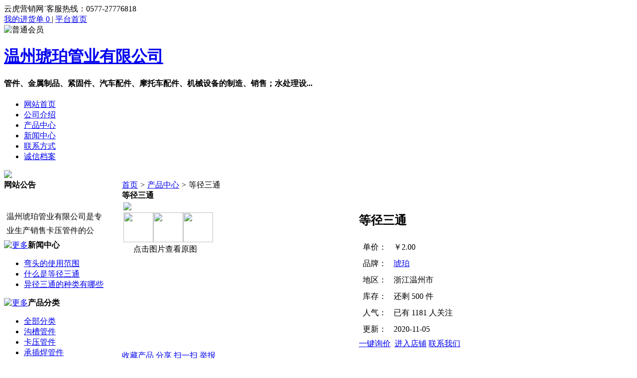

--- FILE ---
content_type: text/html;charset=UTF-8
request_url: http://cloud-tiger.net/b/wzhbgy/mall/itemid-143354.html
body_size: 4924
content:
<!doctype html>
<html>
<head>
<meta charset="UTF-8"/>
<title>等径三通,产品中心,温州琥珀管业有限公司</title>
<meta name="keywords" content="等径三通,琥珀,家装、建材,管件,异径管"/><meta name="description" content="等径三通"/><meta name="template" content="homepage"/>
<meta http-equiv="mobile-agent" content="format=html5;url=https://cloud-tiger.net/b/wzhbgy/mall/itemid-143354.html">
<link rel="canonical" href="https://wz.cloud-tiger.net/mall/show.php?itemid=143354"/>
<link rel="stylesheet" type="text/css" href="https://wz.cloud-tiger.net/company/skin/common.css"/>
<link rel="stylesheet" type="text/css" href="https://wz.cloud-tiger.net/company/skin/default/style.css"/>
<script type="text/javascript" src="https://wz.cloud-tiger.net/lang/zh-cn/lang.js"></script>
<script type="text/javascript" src="https://wz.cloud-tiger.net/file/script/config.js"></script>
<!--[if lte IE 9]><!-->
<script type="text/javascript" src="https://wz.cloud-tiger.net/file/script/jquery-1.5.2.min.js"></script>
<!--<![endif]-->
<!--[if (gte IE 10)|!(IE)]><!-->
<script type="text/javascript" src="https://wz.cloud-tiger.net/file/script/jquery-2.1.1.min.js"></script>
<!--<![endif]-->
<script type="text/javascript" src="https://wz.cloud-tiger.net/file/script/common.js"></script>
<script type="text/javascript" src="https://wz.cloud-tiger.net/file/script/page.js"></script>
<script type="text/javascript" src="https://wz.cloud-tiger.net/file/script/homepage.js"></script>
<script type="text/javascript">
</script>
<style type="text/css">温州琥珀管业有限公司 专业生产和销售卡压管件 销售热线 13777749111   13857788533</style></head>
<body>
<div class="common-header">
<div class="common-header-body clearfix">
    <div class=" left">
        <div class="telephone_top">云虎营销网&dot;客服热线：<span>0577-27776818</span>
        </div>
        <div class="left">
           
            <a href="https://wz.cloud-tiger.net/member/cart.php" target="_blank" class="left20">
                    <span class="cart_name">我的进货单</span>
                    <span class="cart_buy hide"><span class="cart_mall" id="destoon_cart">0</span></span>
                </a>                
            <span> | </span><a href="https://wz.cloud-tiger.net/">平台首页</a>        </div>
        
    </div>
    <div class="header_nav right">
        <div class="header_login" id="destoon_member"></div>
        
    </div>
</div>
</div><div id="destoon_qrcode" style="display:none;"></div><div class="m">
<div class="sign">
<img src="https://wz.cloud-tiger.net/company/image/free_bg.gif" alt="普通会员"/>
</div>
<div class="head">
<div>
<a href="https://wz.cloud-tiger.net/index.php?homepage=wzhbgy"><h1>温州琥珀管业有限公司</h1></a>
<h4>管件、金属制品、紧固件、汽车配件、摩托车配件、机械设备的制造、销售；水处理设...</h4>
</div>
</div>
</div>
<div class="m">
<div class="menu" id="menu">
<ul>
<li class="menu_li"><a href="https://wz.cloud-tiger.net/index.php?homepage=wzhbgy"><span>网站首页</span></a></li>
<li class="menu_li"><a href="https://wz.cloud-tiger.net/index.php?homepage=wzhbgy&file=introduce"><span>公司介绍</span></a></li>
<li class="menu_on"><a href="https://wz.cloud-tiger.net/index.php?homepage=wzhbgy&file=mall"><span>产品中心</span></a></li>
<li class="menu_li"><a href="https://wz.cloud-tiger.net/index.php?homepage=wzhbgy&file=news"><span>新闻中心</span></a></li>
<li class="menu_li"><a href="https://wz.cloud-tiger.net/index.php?homepage=wzhbgy&file=contact"><span>联系方式</span></a></li>
<li class="menu_li"><a href="https://wz.cloud-tiger.net/index.php?homepage=wzhbgy&file=credit"><span>诚信档案</span></a></li>
</ul>
</div>
</div>
<div class="m">
<div class="banner">
<img src="https://img1.cloud-tiger.net/202011/05/1555336345.png" width="100%"/>
</div>
</div>
<div class="m">
<div class="pos" id="pos">
<span class="f_r"><script type="text/javascript">show_date();</script></span>
<span id="position"></span>
</div>
</div>
<div class="m">
<table cellpadding="0" cellspacing="0" width="100%">
<tr>
<td width="200" valign="top" id="side"><div class="side_head"><div><strong>网站公告</strong></div></div>
<div class="side_body">
<div style="line-height:180%;height:100px;overflow:hidden;padding:0 5px 0 5px;">
<marquee onmouseOver="this.stop();" onmouseout="this.start();" scrollamount="1" scrolldelay="85" direction="up" behavior="scroll" height="100">温州琥珀管业有限公司是专业生产销售卡压管件的公司。广泛应用于宾馆酒店、医院、消防、食品饮料及大中型建筑工程的直饮水，冷热水系统，燃气管道系统，蒸汽，工业油管系统等领域。服务热线：13777749111</marquee>
</div>
</div>
<div class="side_head"><div><span class="f_r"><a href="https://wz.cloud-tiger.net/index.php?homepage=wzhbgy&file=news"><img src="https://wz.cloud-tiger.net/company/image/more.gif" title="更多"/></a></span><strong>新闻中心</strong></div></div>
<div class="side_body">
<ul>
<li><a href="https://wz.cloud-tiger.net/index.php?homepage=wzhbgy&file=news&itemid=675" title="弯头的使用范围 (2020-11-05)">弯头的使用范围</a></li>
<li><a href="https://wz.cloud-tiger.net/index.php?homepage=wzhbgy&file=news&itemid=674" title="什么是等径三通 (2020-11-05)">什么是等径三通</a></li>
<li><a href="https://wz.cloud-tiger.net/index.php?homepage=wzhbgy&file=news&itemid=673" title="异径三通的种类有哪些 (2020-11-05)">异径三通的种类有哪些</a></li>
</ul>
</div>
<div class="side_head"><div><span class="f_r"><a href="https://wz.cloud-tiger.net/index.php?homepage=wzhbgy&file=mall"><img src="https://wz.cloud-tiger.net/company/image/more.gif" title="更多"/></a></span><strong>产品分类</strong></div></div>
<div class="side_body">
<ul>
<li id="type_0"><a href="https://wz.cloud-tiger.net/index.php?homepage=wzhbgy&file=mall">全部分类</a></li>
<li id="type_3220"><a href="https://wz.cloud-tiger.net/index.php?homepage=wzhbgy&file=mall&typeid=3220" title="沟槽管件">沟槽管件</a></li>
<li id="type_3219" class="f_b"><a href="https://wz.cloud-tiger.net/index.php?homepage=wzhbgy&file=mall&typeid=3219" title="卡压管件">卡压管件</a></li>
<li id="type_3218"><a href="https://wz.cloud-tiger.net/index.php?homepage=wzhbgy&file=mall&typeid=3218" title="承插焊管件">承插焊管件</a></li>
</ul>
</div><div class="side_head"><div><strong>站内搜索</strong></div></div>
<div class="side_body">
<form action="https://wz.cloud-tiger.net/company/home.php" onsubmit="return check_kw();">
<input type="hidden" name="action" value="search"/>
<input type="hidden" name="homepage" value="wzhbgy"/>
<input type="text" name="kw" value="输入关键词" size="25" id="kw" class="inp" onfocus="if(this.value=='输入关键词')this.value='';"/>
<div style="padding:10px 0 0 0;">
<select name="file">
<option value="mall" selected>产品中心</option><option value="news">新闻中心</option><option value="credit">诚信档案</option></select>&nbsp;
<input type="submit" value=" 搜 索 " class="sbm"/>
</div>
</form>
</div></td>
<td width="20" id="split"></td>
<td valign="top" id="main"><div class="dsn" id="pos_show"><a href="https://wz.cloud-tiger.net/index.php?homepage=wzhbgy">首页</a> <i>&gt;</i> <a href="https://wz.cloud-tiger.net/index.php?homepage=wzhbgy&file=mall">产品中心</a> <i>&gt;</i> 等径三通</div>
<link rel="stylesheet" type="text/css" href="https://wz.cloud-tiger.net/skin/default/mall.css" /><div class="main_head"><div><strong>等径三通</strong></div></div>
<div class="main_body">
<table width="100%" align="center">
    <tr>
        <td valign="top" width="450">
            <div id="mid_pos"></div>
            <div id="mid_div" onmouseover="SAlbum();" onmouseout="HAlbum();" onclick="PAlbum(Dd('mid_pic'));">
                <img src="https://img1.cloud-tiger.net/202011/05/1627087545.jpg.middle.jpg" id="mid_pic" /><span id="zoomer"></span>
            </div>
            <div class="b5"></div>
            <div>
                <img src="https://img1.cloud-tiger.net/202011/05/1627087545.jpg.thumb.jpg" width="60" height="60"
                    onmouseover="if(this.src.indexOf('nopic60.gif')==-1)Album(0, 'https://img1.cloud-tiger.net/202011/05/1627087545.jpg.middle.jpg');"
                    class="ab_on" id="t_0" /><img src="https://img1.cloud-tiger.net/202011/05/1627164745.jpg.thumb.jpg" width="60" height="60"
                    onmouseover="if(this.src.indexOf('nopic60.gif')==-1)Album(1, 'https://img1.cloud-tiger.net/202011/05/1627164745.jpg.middle.jpg');"
                    class="ab_im" id="t_1" /><img src="https://wz.cloud-tiger.net/skin/default/image/nopic60.gif" width="60" height="60"
                    onmouseover="if(this.src.indexOf('nopic60.gif')==-1)Album(2, 'https://wz.cloud-tiger.net/skin/default/image/nopic320.gif');"
                    class="ab_im" id="t_2" />            </div>
            <div class="b5"></div>
            <div onclick="PAlbum(Dd('mid_pic'));" class="c_b t_c c_p"><img src="https://wz.cloud-tiger.net/skin/default/image/ico_zoom.gif" width="16"
                    height="16" align="absmiddle" /> 点击图片查看原图</div>
        </td>
        <td width="15"> </td>
        <td valign="top">
            <div id="big_div" style="display:none;"><img src="" id="big_pic" /></div>
            <h2 class="font22">等径三通</h2>
                        <table width="100%" cellpadding="4" cellspacing="4" class="line30">
                                <tr>
                    <td>单价：</td>
                    <td class="f_price">￥<span class="px16">2.00</span></td>
                </tr>
                                                                <tr>
                    <td>品牌：</td>
                    <td><a href="https://wz.cloud-tiger.net/mall/search.php?fields=4&kw=%E7%90%A5%E7%8F%80" target="_blank"
                            rel="nofollow">琥珀</a></td>
                </tr>
                <tr>
                    <td>地区：</td>
                    <td>浙江温州市</td>
                </tr>
               
                <tr>
                    <td>库存：</td>
                    <td>还剩 <span class="f_orange">500</span> 件</td>
                </tr>
                <tr>
                    <td>人气：</td>
                    <td>已有 <span class="f_orange"><span id="hits">1181</span></span> 人关注</td>
                </tr>
                <tr>
                    <td width="50">更新：</td>
                    <td>2020-11-05</td>
                </tr>
                                                                                            </table>
            <div class="contactUs-mall top40">
                <a href="/mall/inquiry.php?itemid=143354" class="btn colfff inquiry"  alt="一键询价"><span>一键询价</span></a>&nbsp;
                <a href="/b/wzhbgy" target="_blank" class="btn btn-normal colfff left10 contact" ><span>进入店铺</span></a>
                <a href="/b/wzhbgy/contact/" target="_blank" class="btn btn-danger colfff left10 contact"  alt="查看联系方式"><span> 联系我们</span></a>
            </div>
        </td>
    </tr>
</table>
<div class="proShare"> 
    <!-- 收藏产品 --> 
    <a class="proSave " href="javascript:void(0)" title="收藏产品" onclick="SendFav(16, 143354);"> 收藏产品</a> 
    <!-- 分享 -->
   <a href="javascript:;" class="bds_more left20" title="分享" onclick="Dshare(16, 143354);">分享</a> 
    <!-- 产品手机版二维码 --> 
    <a class="wapimg left20" href="javascript:void(0)" title="扫一扫" target="_self"><i></i>扫一扫</a> 
    <!-- 二维码图 -->
    <div class="proCodeimg" style="display: none;"> <span class="px12">扫一扫，用手机查看</span> <img src="https://wz.cloud-tiger.net/api/qrcode.png.php?auth=https://cloud-tiger.net/b/wzhbgy/mall/itemid-143354.html" width="100" height="100"> </div>
    <!-- 举报 --> 
    <a class="reportBtn left20" href="javascript:void(0)" title="举报" target="_self" onclick="SendReport();"> 举报</a> 
</div>
</div>
<div class="main_head"><div><strong>详细信息</strong></div></div>
<div class="main_body">
<div class="content" id="content"><p><img src="https://img1.cloud-tiger.net/202011/05/1627255445.jpg" title="" alt=""/></p></div>
</div>
<div class="common-copyright line26 btm50 top50">
    <dt>云虎营销网内容声明：</dt>
    <p class="top10">云虎营销网B2B平台为第三方交易平台及互联网信息服务提供者，云虎营销网（含网站、客户端等）所展示的产品/服务的标题、价格、详情等信息内容系由店铺经营者发布，其真实性、准确性和合法性均由店铺经营者负责。云虎营销网提醒您购买产品/服务前注意谨慎核实，如您对产品/服务的标题、价格、详情等任何信息有任何疑问的，请在购买前通过与店铺经营者沟通确认；云虎营销网存在海量店铺，如您发现店铺内有任何违法/侵权信息，请立即向云虎营销网举报并提供有效线索。</p>
    <dt class="top20">
        云虎营销网温馨提示:
    </dt>
    <dl class="top10">
        <dd>以上产品信息由温州琥珀管业有限公司发布并负责其真实性、准确性和合法性。</dd>
        <dd>如该产品有任何问题，请联系第三方网站进行删除，百度会积极协助配合。</dd>
        <dd>在贸易过程中，请注意谨慎核实商业伙伴各项资源，谨防诈骗。</dd>
    </dl>
</div><script type="text/javascript">
var content_id = 'content';
var img_max_width = 1000;
</script>
<script type="text/javascript" src="https://wz.cloud-tiger.net/file/script/content.js"></script>
<!--[if lte IE 9]><!-->
<script type="text/javascript" src="https://wz.cloud-tiger.net/file/script/jquery-1.5.2.min.js"></script>
<!--<![endif]-->
<!--[if (gte IE 10)|!(IE)]><!-->
<script type="text/javascript" src="https://wz.cloud-tiger.net/file/script/jquery-2.1.1.min.js"></script>
<!--<![endif]-->
<script type="text/javascript">
var s_s = {'1':0,'2':0,'3':0};
function addE(i) {
$('#p'+i+' li').mouseover(function() {
if(this.className == 'nv_1') this.className = 'nv_3';
});
$('#p'+i+' li').mouseout(function() {
if(this.className == 'nv_3') this.className = 'nv_1';
});
$('#p'+i+' li').click(function() {
$('#p'+i+' li')[s_s[i]].className = 'nv_1';
this.className = 'nv_2';
s_s[i] = $(this).index();
});
}
addE(1);addE(2);function BuyNow() {
Go('/member/buy.php?mid=16&itemid=143354&s1='+s_s[1]+'&s2='+s_s[2]+'&s3='+s_s[3]);
}
function AddCart() {
Go('/member/cart.php?mid=16&itemid=143354&s1='+s_s[1]+'&s2='+s_s[2]+'&s3='+s_s[3]);
}
</script>
</td>
</tr>
</table>
</div>
<script type="text/javascript" src="https://wz.cloud-tiger.net/file/script/album.js"></script></td>
</tr>
</table>
</div>
<div class="common-footer" id="foot">
    <div class="common-footer-body colfff clearfix">
        <div class="left width200 logo"><a href="/"><img src="/file/v3/image/logo-white.png"></a>
            <div class="top10">云虎营销网客服热线：<span>0577-27776818</span></div>
        </div>
        <div class="left left60">
            <div class="links font14 clearfix">
                <dl>
                    <dt>关于我们</dt>
                    <dd><a href="https://wz.cloud-tiger.net/index.php?homepage=wzhbgy&file=introduce" title="企业介绍" target="_blank"
                            rel="nofollow">企业介绍</a></dd>
                    <dd><a href="https://wz.cloud-tiger.net/index.php?homepage=wzhbgy&file=honor" title="企业资质" target="_blank"
                            rel="nofollow">企业资质</a></dd>
                </dl>
                <dl>
                    <dt>联系我们</dt>
                                        <dd><a href="https://wz.cloud-tiger.net/index.php?homepage=wzhbgy&file=contact" target="_blank" title="联系方式" class="zxly"
                            rel="nofollow" target="_blank">联系方式</a></dd>
                </dl>
                <dl>
                    <dt>主营产品</dt>
                    <dd class="business">管件、金属制品、紧固件、汽车配件、摩托车配件、机械设备的…</dd>
                </dl>
            </div>
            <div class="top20 font14">
                <span><a href="https://wz.cloud-tiger.net/index.php?homepage=wzhbgy" target="_blank" title="温州琥珀管业有限公司">温州琥珀管业有限公司</a></span>
                &nbsp;&nbsp;<span>手机：13777749111</span>                &nbsp;&nbsp;<span>电话：13777749111</span>                <span>&nbsp;&nbsp;地址：浙江省温州市温州经济技术开发区滨海四道93号</span>
            </div>
            <div class="top10 hide">
                <li>访问量:20967&nbsp;&nbsp;</li>                                            </div>
            <div class="top20">技术支持：<a href="https://wz.cloud-tiger.net/" title="云虎营销网" rel="nofollow" target="_blank">云虎营销网</a>
            <a href="//beian.miit.gov.cn" class="left20" target="_blank" rel="nofollow">浙ICP备17001785号-1</a>            </div>
        </div>
    </div>
</div>
<script type="text/javascript" src="https://wz.cloud-tiger.net/file/script/album.js"></script><script type="text/javascript">
</script>
<script type="text/javascript" src="https://www.chaotang.com/tp/api/stat/?outer_id=wzhbgy&logid="></script>
</body>
</html>